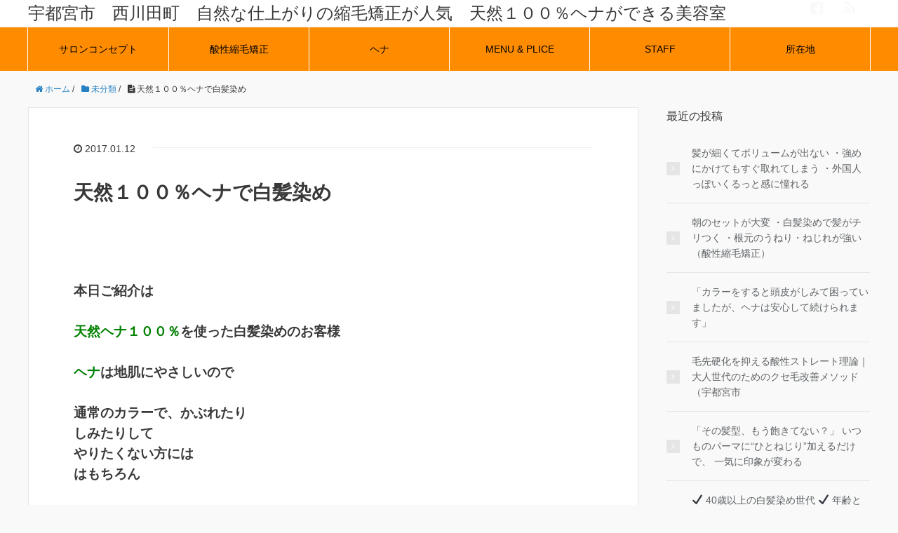

--- FILE ---
content_type: text/html; charset=UTF-8
request_url: http://2525suma.com/?p=1001
body_size: 14569
content:
<!DOCTYPE HTML>
<html lang="ja">
<head prefix="og: http://ogp.me/ns# fb: http://ogp.me/ns/fb# article: http://ogp.me/ns/article#">
	<meta charset="UTF-8">
	<title>天然１００％ヘナで白髪染め</title>
	<meta name="viewport" content="width=device-width,initial-scale=1.0">
	<!--[if lt IE 9]>
    <script src="http://html5shiv.googlecode.com/svn/trunk/html5.js"></script>
  <![endif]-->

<meta name='robots' content='max-image-preview:large' />
<meta name="keywords" content="" />
<meta name="description" content="  本日ご紹介は   天然ヘナ１００％を使った白髪染めのお客様   ヘナは地肌にやさしいので   通常のカラーで、かぶれたり しみたりして やりたくない方には はもちろん   化学薬品を使いたくなく オーガニック（自然の [&hellip;]" />
<meta name="robots" content="index" />
<meta property="og:title" content="天然１００％ヘナで白髪染め" />
<meta property="og:type" content="article" />
<meta property="og:description" content="  本日ご紹介は   天然ヘナ１００％を使った白髪染めのお客様   ヘナは地肌にやさしいので   通常のカラーで、かぶれたり しみたりして やりたくない方には はもちろん   化学薬品を使いたくなく オーガニック（自然の [&amp;hellip;]" />
<meta property="og:url" content="http://2525suma.com/?p=1001" />
<meta property="og:image" content="http://2525suma.com/wp-content/uploads/2016/12/s-wrapper.shtml_.jpg" />
<meta property="og:locale" content="ja_JP" />
<meta property="og:site_name" content="ヘアーモード　スマ（すま美容室）" />
<link href="https://plus.google.com/" rel="publisher" />
<link rel='dns-prefetch' href='//maxcdn.bootstrapcdn.com' />
<link rel="alternate" type="application/rss+xml" title="ヘアーモード　スマ（すま美容室） &raquo; 天然１００％ヘナで白髪染め のコメントのフィード" href="http://2525suma.com/?feed=rss2&#038;p=1001" />
<script type="text/javascript">
window._wpemojiSettings = {"baseUrl":"https:\/\/s.w.org\/images\/core\/emoji\/14.0.0\/72x72\/","ext":".png","svgUrl":"https:\/\/s.w.org\/images\/core\/emoji\/14.0.0\/svg\/","svgExt":".svg","source":{"concatemoji":"http:\/\/2525suma.com\/wp-includes\/js\/wp-emoji-release.min.js?ver=6.1.9"}};
/*! This file is auto-generated */
!function(e,a,t){var n,r,o,i=a.createElement("canvas"),p=i.getContext&&i.getContext("2d");function s(e,t){var a=String.fromCharCode,e=(p.clearRect(0,0,i.width,i.height),p.fillText(a.apply(this,e),0,0),i.toDataURL());return p.clearRect(0,0,i.width,i.height),p.fillText(a.apply(this,t),0,0),e===i.toDataURL()}function c(e){var t=a.createElement("script");t.src=e,t.defer=t.type="text/javascript",a.getElementsByTagName("head")[0].appendChild(t)}for(o=Array("flag","emoji"),t.supports={everything:!0,everythingExceptFlag:!0},r=0;r<o.length;r++)t.supports[o[r]]=function(e){if(p&&p.fillText)switch(p.textBaseline="top",p.font="600 32px Arial",e){case"flag":return s([127987,65039,8205,9895,65039],[127987,65039,8203,9895,65039])?!1:!s([55356,56826,55356,56819],[55356,56826,8203,55356,56819])&&!s([55356,57332,56128,56423,56128,56418,56128,56421,56128,56430,56128,56423,56128,56447],[55356,57332,8203,56128,56423,8203,56128,56418,8203,56128,56421,8203,56128,56430,8203,56128,56423,8203,56128,56447]);case"emoji":return!s([129777,127995,8205,129778,127999],[129777,127995,8203,129778,127999])}return!1}(o[r]),t.supports.everything=t.supports.everything&&t.supports[o[r]],"flag"!==o[r]&&(t.supports.everythingExceptFlag=t.supports.everythingExceptFlag&&t.supports[o[r]]);t.supports.everythingExceptFlag=t.supports.everythingExceptFlag&&!t.supports.flag,t.DOMReady=!1,t.readyCallback=function(){t.DOMReady=!0},t.supports.everything||(n=function(){t.readyCallback()},a.addEventListener?(a.addEventListener("DOMContentLoaded",n,!1),e.addEventListener("load",n,!1)):(e.attachEvent("onload",n),a.attachEvent("onreadystatechange",function(){"complete"===a.readyState&&t.readyCallback()})),(e=t.source||{}).concatemoji?c(e.concatemoji):e.wpemoji&&e.twemoji&&(c(e.twemoji),c(e.wpemoji)))}(window,document,window._wpemojiSettings);
</script>
<style type="text/css">
img.wp-smiley,
img.emoji {
	display: inline !important;
	border: none !important;
	box-shadow: none !important;
	height: 1em !important;
	width: 1em !important;
	margin: 0 0.07em !important;
	vertical-align: -0.1em !important;
	background: none !important;
	padding: 0 !important;
}
</style>
	<link rel='stylesheet' id='base-css-css' href='http://2525suma.com/wp-content/themes/xeory_base/base.css?ver=6.1.9' type='text/css' media='all' />
<link rel='stylesheet' id='main-css-css' href='http://2525suma.com/wp-content/themes/2525suma/style.css?ver=6.1.9' type='text/css' media='all' />
<link rel='stylesheet' id='font-awesome-css' href='//maxcdn.bootstrapcdn.com/font-awesome/4.3.0/css/font-awesome.min.css?ver=6.1.9' type='text/css' media='all' />
<link rel='stylesheet' id='wp-block-library-css' href='http://2525suma.com/wp-includes/css/dist/block-library/style.min.css?ver=6.1.9' type='text/css' media='all' />
<link rel='stylesheet' id='classic-theme-styles-css' href='http://2525suma.com/wp-includes/css/classic-themes.min.css?ver=1' type='text/css' media='all' />
<style id='global-styles-inline-css' type='text/css'>
body{--wp--preset--color--black: #000000;--wp--preset--color--cyan-bluish-gray: #abb8c3;--wp--preset--color--white: #ffffff;--wp--preset--color--pale-pink: #f78da7;--wp--preset--color--vivid-red: #cf2e2e;--wp--preset--color--luminous-vivid-orange: #ff6900;--wp--preset--color--luminous-vivid-amber: #fcb900;--wp--preset--color--light-green-cyan: #7bdcb5;--wp--preset--color--vivid-green-cyan: #00d084;--wp--preset--color--pale-cyan-blue: #8ed1fc;--wp--preset--color--vivid-cyan-blue: #0693e3;--wp--preset--color--vivid-purple: #9b51e0;--wp--preset--gradient--vivid-cyan-blue-to-vivid-purple: linear-gradient(135deg,rgba(6,147,227,1) 0%,rgb(155,81,224) 100%);--wp--preset--gradient--light-green-cyan-to-vivid-green-cyan: linear-gradient(135deg,rgb(122,220,180) 0%,rgb(0,208,130) 100%);--wp--preset--gradient--luminous-vivid-amber-to-luminous-vivid-orange: linear-gradient(135deg,rgba(252,185,0,1) 0%,rgba(255,105,0,1) 100%);--wp--preset--gradient--luminous-vivid-orange-to-vivid-red: linear-gradient(135deg,rgba(255,105,0,1) 0%,rgb(207,46,46) 100%);--wp--preset--gradient--very-light-gray-to-cyan-bluish-gray: linear-gradient(135deg,rgb(238,238,238) 0%,rgb(169,184,195) 100%);--wp--preset--gradient--cool-to-warm-spectrum: linear-gradient(135deg,rgb(74,234,220) 0%,rgb(151,120,209) 20%,rgb(207,42,186) 40%,rgb(238,44,130) 60%,rgb(251,105,98) 80%,rgb(254,248,76) 100%);--wp--preset--gradient--blush-light-purple: linear-gradient(135deg,rgb(255,206,236) 0%,rgb(152,150,240) 100%);--wp--preset--gradient--blush-bordeaux: linear-gradient(135deg,rgb(254,205,165) 0%,rgb(254,45,45) 50%,rgb(107,0,62) 100%);--wp--preset--gradient--luminous-dusk: linear-gradient(135deg,rgb(255,203,112) 0%,rgb(199,81,192) 50%,rgb(65,88,208) 100%);--wp--preset--gradient--pale-ocean: linear-gradient(135deg,rgb(255,245,203) 0%,rgb(182,227,212) 50%,rgb(51,167,181) 100%);--wp--preset--gradient--electric-grass: linear-gradient(135deg,rgb(202,248,128) 0%,rgb(113,206,126) 100%);--wp--preset--gradient--midnight: linear-gradient(135deg,rgb(2,3,129) 0%,rgb(40,116,252) 100%);--wp--preset--duotone--dark-grayscale: url('#wp-duotone-dark-grayscale');--wp--preset--duotone--grayscale: url('#wp-duotone-grayscale');--wp--preset--duotone--purple-yellow: url('#wp-duotone-purple-yellow');--wp--preset--duotone--blue-red: url('#wp-duotone-blue-red');--wp--preset--duotone--midnight: url('#wp-duotone-midnight');--wp--preset--duotone--magenta-yellow: url('#wp-duotone-magenta-yellow');--wp--preset--duotone--purple-green: url('#wp-duotone-purple-green');--wp--preset--duotone--blue-orange: url('#wp-duotone-blue-orange');--wp--preset--font-size--small: 13px;--wp--preset--font-size--medium: 20px;--wp--preset--font-size--large: 36px;--wp--preset--font-size--x-large: 42px;--wp--preset--spacing--20: 0.44rem;--wp--preset--spacing--30: 0.67rem;--wp--preset--spacing--40: 1rem;--wp--preset--spacing--50: 1.5rem;--wp--preset--spacing--60: 2.25rem;--wp--preset--spacing--70: 3.38rem;--wp--preset--spacing--80: 5.06rem;}:where(.is-layout-flex){gap: 0.5em;}body .is-layout-flow > .alignleft{float: left;margin-inline-start: 0;margin-inline-end: 2em;}body .is-layout-flow > .alignright{float: right;margin-inline-start: 2em;margin-inline-end: 0;}body .is-layout-flow > .aligncenter{margin-left: auto !important;margin-right: auto !important;}body .is-layout-constrained > .alignleft{float: left;margin-inline-start: 0;margin-inline-end: 2em;}body .is-layout-constrained > .alignright{float: right;margin-inline-start: 2em;margin-inline-end: 0;}body .is-layout-constrained > .aligncenter{margin-left: auto !important;margin-right: auto !important;}body .is-layout-constrained > :where(:not(.alignleft):not(.alignright):not(.alignfull)){max-width: var(--wp--style--global--content-size);margin-left: auto !important;margin-right: auto !important;}body .is-layout-constrained > .alignwide{max-width: var(--wp--style--global--wide-size);}body .is-layout-flex{display: flex;}body .is-layout-flex{flex-wrap: wrap;align-items: center;}body .is-layout-flex > *{margin: 0;}:where(.wp-block-columns.is-layout-flex){gap: 2em;}.has-black-color{color: var(--wp--preset--color--black) !important;}.has-cyan-bluish-gray-color{color: var(--wp--preset--color--cyan-bluish-gray) !important;}.has-white-color{color: var(--wp--preset--color--white) !important;}.has-pale-pink-color{color: var(--wp--preset--color--pale-pink) !important;}.has-vivid-red-color{color: var(--wp--preset--color--vivid-red) !important;}.has-luminous-vivid-orange-color{color: var(--wp--preset--color--luminous-vivid-orange) !important;}.has-luminous-vivid-amber-color{color: var(--wp--preset--color--luminous-vivid-amber) !important;}.has-light-green-cyan-color{color: var(--wp--preset--color--light-green-cyan) !important;}.has-vivid-green-cyan-color{color: var(--wp--preset--color--vivid-green-cyan) !important;}.has-pale-cyan-blue-color{color: var(--wp--preset--color--pale-cyan-blue) !important;}.has-vivid-cyan-blue-color{color: var(--wp--preset--color--vivid-cyan-blue) !important;}.has-vivid-purple-color{color: var(--wp--preset--color--vivid-purple) !important;}.has-black-background-color{background-color: var(--wp--preset--color--black) !important;}.has-cyan-bluish-gray-background-color{background-color: var(--wp--preset--color--cyan-bluish-gray) !important;}.has-white-background-color{background-color: var(--wp--preset--color--white) !important;}.has-pale-pink-background-color{background-color: var(--wp--preset--color--pale-pink) !important;}.has-vivid-red-background-color{background-color: var(--wp--preset--color--vivid-red) !important;}.has-luminous-vivid-orange-background-color{background-color: var(--wp--preset--color--luminous-vivid-orange) !important;}.has-luminous-vivid-amber-background-color{background-color: var(--wp--preset--color--luminous-vivid-amber) !important;}.has-light-green-cyan-background-color{background-color: var(--wp--preset--color--light-green-cyan) !important;}.has-vivid-green-cyan-background-color{background-color: var(--wp--preset--color--vivid-green-cyan) !important;}.has-pale-cyan-blue-background-color{background-color: var(--wp--preset--color--pale-cyan-blue) !important;}.has-vivid-cyan-blue-background-color{background-color: var(--wp--preset--color--vivid-cyan-blue) !important;}.has-vivid-purple-background-color{background-color: var(--wp--preset--color--vivid-purple) !important;}.has-black-border-color{border-color: var(--wp--preset--color--black) !important;}.has-cyan-bluish-gray-border-color{border-color: var(--wp--preset--color--cyan-bluish-gray) !important;}.has-white-border-color{border-color: var(--wp--preset--color--white) !important;}.has-pale-pink-border-color{border-color: var(--wp--preset--color--pale-pink) !important;}.has-vivid-red-border-color{border-color: var(--wp--preset--color--vivid-red) !important;}.has-luminous-vivid-orange-border-color{border-color: var(--wp--preset--color--luminous-vivid-orange) !important;}.has-luminous-vivid-amber-border-color{border-color: var(--wp--preset--color--luminous-vivid-amber) !important;}.has-light-green-cyan-border-color{border-color: var(--wp--preset--color--light-green-cyan) !important;}.has-vivid-green-cyan-border-color{border-color: var(--wp--preset--color--vivid-green-cyan) !important;}.has-pale-cyan-blue-border-color{border-color: var(--wp--preset--color--pale-cyan-blue) !important;}.has-vivid-cyan-blue-border-color{border-color: var(--wp--preset--color--vivid-cyan-blue) !important;}.has-vivid-purple-border-color{border-color: var(--wp--preset--color--vivid-purple) !important;}.has-vivid-cyan-blue-to-vivid-purple-gradient-background{background: var(--wp--preset--gradient--vivid-cyan-blue-to-vivid-purple) !important;}.has-light-green-cyan-to-vivid-green-cyan-gradient-background{background: var(--wp--preset--gradient--light-green-cyan-to-vivid-green-cyan) !important;}.has-luminous-vivid-amber-to-luminous-vivid-orange-gradient-background{background: var(--wp--preset--gradient--luminous-vivid-amber-to-luminous-vivid-orange) !important;}.has-luminous-vivid-orange-to-vivid-red-gradient-background{background: var(--wp--preset--gradient--luminous-vivid-orange-to-vivid-red) !important;}.has-very-light-gray-to-cyan-bluish-gray-gradient-background{background: var(--wp--preset--gradient--very-light-gray-to-cyan-bluish-gray) !important;}.has-cool-to-warm-spectrum-gradient-background{background: var(--wp--preset--gradient--cool-to-warm-spectrum) !important;}.has-blush-light-purple-gradient-background{background: var(--wp--preset--gradient--blush-light-purple) !important;}.has-blush-bordeaux-gradient-background{background: var(--wp--preset--gradient--blush-bordeaux) !important;}.has-luminous-dusk-gradient-background{background: var(--wp--preset--gradient--luminous-dusk) !important;}.has-pale-ocean-gradient-background{background: var(--wp--preset--gradient--pale-ocean) !important;}.has-electric-grass-gradient-background{background: var(--wp--preset--gradient--electric-grass) !important;}.has-midnight-gradient-background{background: var(--wp--preset--gradient--midnight) !important;}.has-small-font-size{font-size: var(--wp--preset--font-size--small) !important;}.has-medium-font-size{font-size: var(--wp--preset--font-size--medium) !important;}.has-large-font-size{font-size: var(--wp--preset--font-size--large) !important;}.has-x-large-font-size{font-size: var(--wp--preset--font-size--x-large) !important;}
.wp-block-navigation a:where(:not(.wp-element-button)){color: inherit;}
:where(.wp-block-columns.is-layout-flex){gap: 2em;}
.wp-block-pullquote{font-size: 1.5em;line-height: 1.6;}
</style>
<link rel='stylesheet' id='contact-form-7-css' href='http://2525suma.com/wp-content/plugins/contact-form-7/includes/css/styles.css?ver=5.7.5.1' type='text/css' media='all' />
<link rel='stylesheet' id='parent-style-css' href='http://2525suma.com/wp-content/themes/xeory_base/style.css?ver=6.1.9' type='text/css' media='all' />
<link rel='stylesheet' id='child-style-css' href='http://2525suma.com/wp-content/themes/2525suma/style.css?ver=6.1.9' type='text/css' media='all' />
<link rel='stylesheet' id='wordpress-popular-posts-css' href='http://2525suma.com/wp-content/plugins/wordpress-popular-posts/style/wpp.css?ver=3.3.4' type='text/css' media='all' />
<script type='text/javascript' src='http://2525suma.com/wp-includes/js/jquery/jquery.min.js?ver=3.6.1' id='jquery-core-js'></script>
<script type='text/javascript' src='http://2525suma.com/wp-includes/js/jquery/jquery-migrate.min.js?ver=3.3.2' id='jquery-migrate-js'></script>
<link rel="https://api.w.org/" href="http://2525suma.com/index.php?rest_route=/" /><link rel="alternate" type="application/json" href="http://2525suma.com/index.php?rest_route=/wp/v2/posts/1001" /><link rel="EditURI" type="application/rsd+xml" title="RSD" href="http://2525suma.com/xmlrpc.php?rsd" />
<link rel="wlwmanifest" type="application/wlwmanifest+xml" href="http://2525suma.com/wp-includes/wlwmanifest.xml" />
<meta name="generator" content="WordPress 6.1.9" />
<link rel="canonical" href="http://2525suma.com/?p=1001" />
<link rel='shortlink' href='http://2525suma.com/?p=1001' />
<link rel="alternate" type="application/json+oembed" href="http://2525suma.com/index.php?rest_route=%2Foembed%2F1.0%2Fembed&#038;url=http%3A%2F%2F2525suma.com%2F%3Fp%3D1001" />
<link rel="alternate" type="text/xml+oembed" href="http://2525suma.com/index.php?rest_route=%2Foembed%2F1.0%2Fembed&#038;url=http%3A%2F%2F2525suma.com%2F%3Fp%3D1001&#038;format=xml" />
<link rel="alternate" media="handheld" type="text/html" href="http://2525suma.com/?p=1001" />
<style type="text/css">.recentcomments a{display:inline !important;padding:0 !important;margin:0 !important;}</style>				<!-- WordPress Popular Posts v3.3.4 -->
				<script type="text/javascript">

					var sampling_active = 0;
					var sampling_rate   = 100;
					var do_request = false;

					if ( !sampling_active ) {
						do_request = true;
					} else {
						var num = Math.floor(Math.random() * sampling_rate) + 1;
						do_request = ( 1 === num );
					}

					if ( do_request ) {

						/* Create XMLHttpRequest object and set variables */
						var xhr = ( window.XMLHttpRequest )
						  ? new XMLHttpRequest()
						  : new ActiveXObject( "Microsoft.XMLHTTP" ),
						url = 'http://2525suma.com/wp-admin/admin-ajax.php',
						params = 'action=update_views_ajax&token=42394077f5&wpp_id=1001';
						/* Set request method and target URL */
						xhr.open( "POST", url, true );
						/* Set request header */
						xhr.setRequestHeader( "Content-type", "application/x-www-form-urlencoded" );
						/* Hook into onreadystatechange */
						xhr.onreadystatechange = function() {
							if ( 4 === xhr.readyState && 200 === xhr.status ) {
								if ( window.console && window.console.log ) {
									window.console.log( xhr.responseText );
								}
							}
						};
						/* Send request */
						xhr.send( params );

					}

				</script>
				<!-- End WordPress Popular Posts v3.3.4 -->
				<link rel="icon" href="http://2525suma.com/wp-content/uploads/2016/10/cropped-DSCF0373-2-32x32.jpg" sizes="32x32" />
<link rel="icon" href="http://2525suma.com/wp-content/uploads/2016/10/cropped-DSCF0373-2-192x192.jpg" sizes="192x192" />
<link rel="apple-touch-icon" href="http://2525suma.com/wp-content/uploads/2016/10/cropped-DSCF0373-2-180x180.jpg" />
<meta name="msapplication-TileImage" content="http://2525suma.com/wp-content/uploads/2016/10/cropped-DSCF0373-2-270x270.jpg" />


</head>

<body id="#top" class="post-template-default single single-post postid-1001 single-format-standard left-content default" itemschope="itemscope" itemtype="http://schema.org/WebPage">

  <div id="fb-root"></div>
<script>(function(d, s, id) {
  var js, fjs = d.getElementsByTagName(s)[0];
  if (d.getElementById(id)) return;
  js = d.createElement(s); js.id = id;
  js.src = "//connect.facebook.net/ja_JP/sdk.js#xfbml=1&version=v2.4&appId=";
  fjs.parentNode.insertBefore(js, fjs);
}(document, 'script', 'facebook-jssdk'));</script>

<header id="header" role="banner" itemscope="itemscope" itemtype="http://schema.org/WPHeader">
  <div class="wrap">
          <p id="logo" itemprop="headline">
        <a href="http://2525suma.com">宇都宮市　西川田町　自然な仕上がりの縮毛矯正が人気　天然１００％ヘナができる美容室　</a>
      </p>

  <div id="header-sns" class="sp-hide"><ul><li class="facebook_icon"><a href="https://www.facebook.com/HairModeSuma/" target="_blank"><i class="fa fa-facebook-square"></i></li><li class="feedly_icon"><a target="_blank" href="http://cloud.feedly.com/#subscription%2Ffeed%2Fhttp%3A%2F%2F2525suma.com%2F%3Ffeed%3Drss2"><i class="fa fa-rss"></i></a></li></ul></div>
        <div id="header-menu-tog"> <a href="#"><i class="fa fa-align-justify"></i></a></div>
  </div>
</header>

<!-- start global nav  -->
<!---->
<nav id="gnav" role="navigation" itemscope="itemscope" itemtype="http://scheme.org/SiteNavigationElement">
  <div class="wrap">
  <div id="gnav-container" class="gnav-container"><ul id="gnav-ul" class="clearfix"><li id="menu-item-22" class="menu-item menu-item-type-post_type menu-item-object-page menu-item-22 concept"><a href="http://2525suma.com/?page_id=12">サロンコンセプト</a></li>
<li id="menu-item-23" class="menu-item menu-item-type-post_type menu-item-object-page menu-item-23 "><a href="http://2525suma.com/?page_id=14">酸性縮毛矯正</a></li>
<li id="menu-item-21" class="menu-item menu-item-type-post_type menu-item-object-page menu-item-home current_page_parent menu-item-21 before-after"><a href="http://2525suma.com/?page_id=10">ヘナ</a></li>
<li id="menu-item-20" class="menu-item menu-item-type-post_type menu-item-object-page menu-item-20 "><a href="http://2525suma.com/?page_id=8">MENU &#038; PLICE</a></li>
<li id="menu-item-24" class="menu-item menu-item-type-post_type menu-item-object-page menu-item-24 staff"><a href="http://2525suma.com/?page_id=16">STAFF</a></li>
<li id="menu-item-25" class="menu-item menu-item-type-post_type menu-item-object-page menu-item-25 "><a href="http://2525suma.com/?page_id=18">所在地</a></li>
</ul></div>    </div>
</nav>


<div id="content">

<div class="wrap">
  
    <ol class="breadcrumb clearfix"><li itemscope="itemscope" itemtype="http://data-vocabulary.org/Breadcrumb"><a href="http://2525suma.com" itemprop="url"><i class="fa fa-home"></i> <span itemprop="title">ホーム</span></a> / </li><li itemscope="itemscope" itemtype="http://data-vocabulary.org/Breadcrumb"><a href="http://2525suma.com/?cat=1" itemprop="url"><i class="fa fa-folder"></i> <span itemprop="title">未分類</span></a> / </li><li><i class="fa fa-file-text"></i> 天然１００％ヘナで白髪染め</li></ol>  <div id="main" class="col-md-8" role="main" itemprop="mainContentOfPage" itemscope="itemscope" itemtype="http://schema.org/Blog">
    
    <div class="main-inner">
    
            
        <article id="post-1001" class="post-1001 post type-post status-publish format-standard hentry category-1 category-4" itemscope="itemscope" itemtype="http://schema.org/BlogPosting">

      <header class="post-header">
        <ul class="post-meta list-inline">
          <li class="date updated" itemprop="datePublished" datetime="2017-01-12T16:18:58+09:00"><i class="fa fa-clock-o"></i> 2017.01.12</li>
        </ul>
        <h1 class="post-title" itemprop="headline">天然１００％ヘナで白髪染め</h1>
        <div class="post-header-meta">
            <!-- ソーシャルボタン -->
  <ul class="bzb-sns-btn ">
  
  </ul>
  <!-- /bzb-sns-btns -->        </div>
      </header>

      <section class="post-content" itemprop="text">
      
                <div class="articleText" style="text-align: left;"></div>
<div class="articleText" style="text-align: left;"></div>
<div class="articleText" style="text-align: left;"><strong> </strong></div>
<div class="articleText" style="text-align: left;">
<div class="articleText"><strong><span style="font-size: 14pt;">本日ご紹介は</span></strong></div>
<div class="articleText"><strong><span style="font-size: 14pt;"> </span></strong></div>
<div class="articleText"><strong><span style="font-size: 14pt;"><span style="color: #008000;">天然ヘナ１００％</span>を使った白髪染めのお客様</span></strong></div>
<div class="articleText"><strong><span style="font-size: 14pt;"> </span></strong></div>
<div class="articleText"><strong><span style="font-size: 14pt;"><span style="color: #008000;">ヘナ</span>は地肌にやさしいので</span></strong></div>
<div class="articleText"><strong><span style="font-size: 14pt;"> </span></strong></div>
<div class="articleText"><strong><span style="font-size: 14pt;">通常のカラーで、かぶれたり</span></strong></div>
<div class="articleText"><strong><span style="font-size: 14pt;">しみたりして</span></strong></div>
<div class="articleText"><strong><span style="font-size: 14pt;">やりたくない方には</span></strong></div>
<div class="articleText"><strong><span style="font-size: 14pt;">はもちろん</span></strong></div>
<div class="articleText"><strong><span style="font-size: 14pt;"> </span></strong></div>
<div class="articleText"><strong><span style="font-size: 14pt;">化学薬品を使いたくなく</span></strong></div>
<div class="articleText"><strong><span style="font-size: 14pt;"><span style="color: #008000;">オーガニック（</span>自然の物）をお肌につけたいという方も多くなってきております。</span></strong></div>
</div>
<div class="articleText" style="text-align: left;"><strong><span style="font-size: 14pt;"> </span></strong></div>
<div class="articleText" style="text-align: left;">
<div class="articleText"><strong><span style="font-size: 14pt;">喜ばれているアイテムになります。</span></strong></div>
<div class="articleText"><strong><span style="font-size: 14pt;">当店人気メニューの一つです</span></strong></div>
</div>
<div class="articleText" style="text-align: left;">
<div class="articleText"><strong><span style="font-size: 14pt;"> </span></strong></div>
<div class="articleText"><strong><span style="font-size: 14pt;"> </span></strong></div>
</div>
<div class="articleText" style="text-align: left;">
<p>&nbsp;</p>
<p>&nbsp;</p>
<p><strong><span style="font-size: 14pt;">ＢＲＦＯＲＥ</span></strong></p>
<p><img decoding="async" src="http://2525suma.com/wp-content/uploads/2017/01/IMG_1862-640x426.jpg" alt="IMG_1862" width="640" height="426" class="aligncenter size-medium wp-image-1009" srcset="http://2525suma.com/wp-content/uploads/2017/01/IMG_1862.jpg 640w, http://2525suma.com/wp-content/uploads/2017/01/IMG_1862-304x202.jpg 304w, http://2525suma.com/wp-content/uploads/2017/01/IMG_1862-282x188.jpg 282w" sizes="(max-width: 640px) 100vw, 640px" /><img decoding="async" loading="lazy" src="http://2525suma.com/wp-content/uploads/2017/01/IMG_1863-426x640.jpg" alt="IMG_1863" width="426" height="640" class="aligncenter size-medium wp-image-1007" srcset="http://2525suma.com/wp-content/uploads/2017/01/IMG_1863.jpg 426w, http://2525suma.com/wp-content/uploads/2017/01/IMG_1863-142x214.jpg 142w, http://2525suma.com/wp-content/uploads/2017/01/IMG_1863-173x260.jpg 173w" sizes="(max-width: 426px) 100vw, 426px" /></p>
</div>
<p class="articleText" style="text-align: left;"><strong><span style="font-size: 14pt;"> </span></strong></p>
<div class="articleText" style="text-align: left;"><strong><span style="font-size: 14pt;"> </span></strong></div>
<div class="articleText" style="text-align: left;">
<p>&nbsp;</p>
<p class="articleText"><strong><span style="font-size: 14pt;"> </span></strong></p>
<p class="articleText"><strong><span style="font-size: 14pt;"> </span></strong></p>
<p class="articleText"><strong><span style="font-size: 14pt;"> </span></strong></p>
<p class="articleText"><strong><span style="font-size: 14pt;"> </span></strong></p>
<p class="articleText"><strong><span style="font-size: 14pt;">２工程で染めていきます。</span></strong></p>
<p class="articleText"><strong><span style="font-size: 14pt;"><span style="color: #ff6600;">ナチュラル</span>と<span style="color: #800080;">インディゴ</span>です。</span></strong></p>
<p class="articleText"><img decoding="async" loading="lazy" src="http://2525suma.com/wp-content/uploads/2017/01/IMG_1865-426x640.jpg" alt="IMG_1865" width="426" height="640" class="aligncenter size-medium wp-image-1006" srcset="http://2525suma.com/wp-content/uploads/2017/01/IMG_1865.jpg 426w, http://2525suma.com/wp-content/uploads/2017/01/IMG_1865-142x214.jpg 142w, http://2525suma.com/wp-content/uploads/2017/01/IMG_1865-173x260.jpg 173w" sizes="(max-width: 426px) 100vw, 426px" /></p>
<p class="articleText"><strong><span style="font-size: 14pt;"> </span></strong></p>
<p class="articleText"><strong><span style="font-size: 14pt;">ＡＦＴＥＲ</span></strong></p>
<p class="articleText"><img decoding="async" loading="lazy" src="http://2525suma.com/wp-content/uploads/2017/01/IMG_1868-640x426.jpg" alt="IMG_1868" width="640" height="426" class="aligncenter size-medium wp-image-1008" srcset="http://2525suma.com/wp-content/uploads/2017/01/IMG_1868.jpg 640w, http://2525suma.com/wp-content/uploads/2017/01/IMG_1868-304x202.jpg 304w, http://2525suma.com/wp-content/uploads/2017/01/IMG_1868-282x188.jpg 282w" sizes="(max-width: 640px) 100vw, 640px" /><img decoding="async" loading="lazy" src="http://2525suma.com/wp-content/uploads/2017/01/IMG_1874-640x426.jpg" alt="IMG_1874" width="640" height="426" class="aligncenter size-medium wp-image-1012" srcset="http://2525suma.com/wp-content/uploads/2017/01/IMG_1874.jpg 640w, http://2525suma.com/wp-content/uploads/2017/01/IMG_1874-304x202.jpg 304w, http://2525suma.com/wp-content/uploads/2017/01/IMG_1874-282x188.jpg 282w" sizes="(max-width: 640px) 100vw, 640px" /><img decoding="async" loading="lazy" src="http://2525suma.com/wp-content/uploads/2017/01/IMG_1875-426x640.jpg" alt="IMG_1875" width="426" height="640" class="aligncenter size-medium wp-image-1011" srcset="http://2525suma.com/wp-content/uploads/2017/01/IMG_1875.jpg 426w, http://2525suma.com/wp-content/uploads/2017/01/IMG_1875-142x214.jpg 142w, http://2525suma.com/wp-content/uploads/2017/01/IMG_1875-173x260.jpg 173w" sizes="(max-width: 426px) 100vw, 426px" /><img decoding="async" loading="lazy" src="http://2525suma.com/wp-content/uploads/2017/01/IMG_1873-426x640.jpg" alt="IMG_1873" width="426" height="640" class="aligncenter size-medium wp-image-1010" srcset="http://2525suma.com/wp-content/uploads/2017/01/IMG_1873.jpg 426w, http://2525suma.com/wp-content/uploads/2017/01/IMG_1873-142x214.jpg 142w, http://2525suma.com/wp-content/uploads/2017/01/IMG_1873-173x260.jpg 173w" sizes="(max-width: 426px) 100vw, 426px" /></p>
<p class="articleText"><strong><span style="font-size: 14pt;"> </span></strong></p>
<p>&nbsp;</p>
<p>&nbsp;</p>
<p><strong><span style="font-size: 14pt;">自然な艶です。<img decoding="async" loading="lazy" src="http://stat100.ameba.jp/blog/ucs/img/char/char3/072.png" alt="ウインク" width="24" height="24" /></span></strong></p>
<p>&nbsp;</p>
<p>&nbsp;</p>
<p>&nbsp;</p>
<p><strong><span style="font-size: 14pt;">もう一人</span></strong></p>
</div>
<p class="articleText" style="text-align: left;"><strong><span style="font-size: 14pt;"> </span></strong></p>
<p class="articleText" style="text-align: left;"><strong><span style="font-size: 14pt;">こちらは、まだ白いのが少ない方で</span></strong></p>
<p class="articleText" style="text-align: left;"><strong><span style="font-size: 14pt;"><span style="color: #008000;">ヘナ</span>で</span></strong></p>
<p class="articleText" style="text-align: left;"><strong><span style="font-size: 14pt;">ハイライト効果を狙ったものです。</span></strong></p>
<p class="articleText" style="text-align: left;"><img decoding="async" loading="lazy" src="http://2525suma.com/wp-content/uploads/2017/01/IMG_2036-426x640.jpg" alt="IMG_2036" width="426" height="640" class="aligncenter size-medium wp-image-1013" srcset="http://2525suma.com/wp-content/uploads/2017/01/IMG_2036.jpg 426w, http://2525suma.com/wp-content/uploads/2017/01/IMG_2036-142x214.jpg 142w, http://2525suma.com/wp-content/uploads/2017/01/IMG_2036-173x260.jpg 173w" sizes="(max-width: 426px) 100vw, 426px" /></p>
<p style="text-align: left;"><strong><span style="font-size: 14pt;">ＡＦＴＥＲ</span></strong></p>
<p style="text-align: left;"><img decoding="async" loading="lazy" src="http://2525suma.com/wp-content/uploads/2017/01/IMG_2042-426x640.jpg" alt="IMG_2042" width="426" height="640" class="aligncenter size-medium wp-image-1017" srcset="http://2525suma.com/wp-content/uploads/2017/01/IMG_2042.jpg 426w, http://2525suma.com/wp-content/uploads/2017/01/IMG_2042-142x214.jpg 142w, http://2525suma.com/wp-content/uploads/2017/01/IMG_2042-173x260.jpg 173w" sizes="(max-width: 426px) 100vw, 426px" /><img decoding="async" loading="lazy" src="http://2525suma.com/wp-content/uploads/2017/01/IMG_2039-426x640.jpg" alt="IMG_2039" width="426" height="640" class="aligncenter size-medium wp-image-1015" srcset="http://2525suma.com/wp-content/uploads/2017/01/IMG_2039.jpg 426w, http://2525suma.com/wp-content/uploads/2017/01/IMG_2039-142x214.jpg 142w, http://2525suma.com/wp-content/uploads/2017/01/IMG_2039-173x260.jpg 173w" sizes="(max-width: 426px) 100vw, 426px" /><img decoding="async" loading="lazy" src="http://2525suma.com/wp-content/uploads/2017/01/IMG_2040-426x640.jpg" alt="IMG_2040" width="426" height="640" class="aligncenter size-medium wp-image-1016" srcset="http://2525suma.com/wp-content/uploads/2017/01/IMG_2040.jpg 426w, http://2525suma.com/wp-content/uploads/2017/01/IMG_2040-142x214.jpg 142w, http://2525suma.com/wp-content/uploads/2017/01/IMG_2040-173x260.jpg 173w" sizes="(max-width: 426px) 100vw, 426px" /></p>
<p style="text-align: left;"><strong><span style="font-size: 14pt;">こんな感じに</span></strong></p>
<p style="text-align: left;"><strong><span style="font-size: 14pt;">ヘナ特有のオレンジ色を生かした感じもいけます。</span></strong></p>
<p style="text-align: left;">
<p style="text-align: left;">
<p style="text-align: left;"><span style="color: #ff0000; font-size: 18pt;"><strong>天然ヘナ１００％についてはコチラ</strong></span></p>
<p>&nbsp;</p>
<p>&nbsp;</p>
      </section>

      <footer class="post-footer">

        <!-- ソーシャルボタン -->
  <ul class="bzb-sns-btn ">
  
  </ul>
  <!-- /bzb-sns-btns -->      
        <ul class="post-footer-list">
          <li class="cat"><i class="fa fa-folder"></i> <a href="http://2525suma.com/?cat=1" rel="category">未分類</a>, <a href="http://2525suma.com/?cat=4" rel="category">ヘナ</a></li>
                  </ul>
      </footer>
      
              
      <div class="post-share">
      
      <h4 class="post-share-title">SNSでもご購読できます。</h4>
      
        <div class="post-share-fb side-widget">

<div class="fb-page" data-href="https://www.facebook.com/HairModeSuma/" data-width="250" data-height="300" data-small-header="true" data-adapt-container-width="true" data-hide-cover="true" data-show-facepile="true" data-show-posts="true"><div class="fb-xfbml-parse-ignore"><blockquote cite="https://www.facebook.com/HairModeSuma/"><a href="https://www.facebook.com/HairModeSuma/"></a></blockquote></div></div>

        </div>
        
    
        <aside class="post-sns">
          <ul>
            <li class="post-sns-twitter"><a href="https://twitter.com/"><span>Twitter</span>でフォローする</a></li>
            <li class="post-sns-feedly"><a href="http://cloud.feedly.com/#subscription%2Ffeed%2Fhttp%3A%2F%2F2525suma.com%2F%3Ffeed%3Drss2"><span>Feedly</span>でフォローする</a></li>
          </ul>
        </aside>
      </div>
            <aside class="post-author" itemprop="author" itemscope="itemscope" itemtype="http://schema.org/Person">
        <div class="clearfix">
          <div class="post-author-img">
            <div class="inner">
            <img src="http://2525suma.com/wp-content/themes/xeory_base/lib/images/masman.png" alt="masman" width="100" height="100" />
            </div>
          </div>
          <div class="post-author-meta">
            <h4 itemprop="name" class="author vcard author">2525suma</h4>
            <p></p>
          </div>
        </div>
      </aside>    
    
<div id="comments" class="comments-area">

	
		<div id="respond" class="comment-respond">
		<h3 id="reply-title" class="comment-reply-title">コメントを残す <small><a rel="nofollow" id="cancel-comment-reply-link" href="/?p=1001#respond" style="display:none;">コメントをキャンセル</a></small></h3><form action="http://2525suma.com/wp-comments-post.php" method="post" id="commentform" class="comment-form"><p class="comment-form-comment"><label for="comment">コメント <span class="required">※</span></label> <textarea id="comment" name="comment" cols="45" rows="8" maxlength="65525" required="required"></textarea></p><p class="comment-form-author"><label for="author">名前</label> <br /><input id="author" name="author" type="text" value="" size="30" /></p>
<p class="comment-form-email"><label for="email">メールアドレス（公開はされません。）</label> <br /><input id="email" name="email" type="text" value="" size="30" /></p>

<p class="comment-form-cookies-consent"><input id="wp-comment-cookies-consent" name="wp-comment-cookies-consent" type="checkbox" value="yes" /> <label for="wp-comment-cookies-consent">次回のコメントで使用するためブラウザーに自分の名前、メールアドレス、サイトを保存する。</label></p>
<p class="form-submit"><input name="submit" type="submit" id="submit" class="submit" value="コメントを送信" /> <input type='hidden' name='comment_post_ID' value='1001' id='comment_post_ID' />
<input type='hidden' name='comment_parent' id='comment_parent' value='0' />
</p><p style="display: none;"><input type="hidden" id="akismet_comment_nonce" name="akismet_comment_nonce" value="6ca8f9f386" /></p><p style="display: none !important;"><label>&#916;<textarea name="ak_hp_textarea" cols="45" rows="8" maxlength="100"></textarea></label><input type="hidden" id="ak_js_1" name="ak_js" value="132"/><script>document.getElementById( "ak_js_1" ).setAttribute( "value", ( new Date() ).getTime() );</script></p></form>	</div><!-- #respond -->
	
</div><!-- #comments -->

    </article>


    

    </div><!-- /main-inner -->
  </div><!-- /main -->
  
  <div id="side" class="col-md-4" role="complementary" itemscope="itemscope" itemtype="http://schema.org/WPSideBar">
    <div class="side-inner">
      <div class="side-widget-area">
        
      
		<div id="recent-posts-2" class="widget_recent_entries side-widget"><div class="side-widget-inner">
		<h4 class="side-title"><span class="side-title-inner">最近の投稿</span></h4>
		<ul>
											<li>
					<a href="http://2525suma.com/?p=8738">髪が細くてボリュームが出ない ・強めにかけてもすぐ取れてしまう ・外国人っぽいくるっと感に憧れる</a>
									</li>
											<li>
					<a href="http://2525suma.com/?p=8735">朝のセットが大変 ・白髪染めで髪がチリつく ・根元のうねり・ねじれが強い（酸性縮毛矯正）</a>
									</li>
											<li>
					<a href="http://2525suma.com/?p=8732">「カラーをすると頭皮がしみて困っていましたが、ヘナは安心して続けられます」</a>
									</li>
											<li>
					<a href="http://2525suma.com/?p=8729">毛先硬化を抑える酸性ストレート理論｜大人世代のためのクセ毛改善メソッド（宇都宮市</a>
									</li>
											<li>
					<a href="http://2525suma.com/?p=8726">「その髪型、もう飽きてない？」 いつものパーマに“ひとねじり”加えるだけで、 一気に印象が変わる</a>
									</li>
											<li>
					<a href="http://2525suma.com/?p=8723">&#x2714; 40歳以上の白髪染め世代 &#x2714; 年齢とともにクセが強くなった &#x2714; ハイトーン・ブリーチ毛 &#x2714;</a>
									</li>
											<li>
					<a href="http://2525suma.com/?p=8720">「カラーをすると頭皮がしみて困っていましたが、ヘナは安心して続けられます」</a>
									</li>
											<li>
					<a href="http://2525suma.com/?p=8717">繰り返す白髪染めで傷んだ髪 ・以前の縮毛矯正で失敗された方 宇都宮酸性縮毛矯正</a>
									</li>
											<li>
					<a href="http://2525suma.com/?p=8714">「いつも同じ髪型でつまらない」「ボリュームが出ない」と感じてるなら、 一度このパーマを体験して</a>
									</li>
											<li>
					<a href="http://2525suma.com/?p=8711">無理に伸ばさず 自然な丸みと柔らかさを重視した 大人のための酸性縮毛矯正を行っています。</a>
									</li>
					</ul>

		</div></div><div id="block-2" class="widget_block side-widget"><div class="side-widget-inner">
<h2>ホームページ＆スタッフ</h2>
</div></div><div id="block-10" class="widget_block side-widget"><div class="side-widget-inner">
<h2 class="has-text-align-center"><span style="color: #000000; font-family: impact,sans-serif; font-size: 14pt;"><strong><mark><a href="https://www.home.2525suma.com/">ホームページ </a>　</mark></strong></span></h2>
</div></div><div id="block-11" class="widget_block widget_text side-widget"><div class="side-widget-inner">
<p></p>
</div></div><div id="block-12" class="widget_block widget_text side-widget"><div class="side-widget-inner">
<p class="has-text-align-center"><span style="color: #000000; font-family: impact,sans-serif; font-size: 12pt;"><span style="font-family: arial black,sans-serif;"><strong>ご予約　０１２０－５８－７２７０　</strong></span>　　　　　　　　　　　　　</span></p>
</div></div><div id="block-5" class="widget_block widget_text side-widget"><div class="side-widget-inner">
<p class="has-text-align-left"><span style="color: #000000; font-family: impact,sans-serif;"> </span></p>
</div></div><div id="block-6" class="widget_block widget_media_image side-widget"><div class="side-widget-inner"><div class="wp-block-image">
<figure class="aligncenter"><img decoding="async" loading="lazy" width="480" height="640" src="http://2525suma.com/wp-content/uploads/2016/10/DSCF6164-1-e1480818431427-480x640.jpg" alt="dscf6164" class="wp-image-930" srcset="http://2525suma.com/wp-content/uploads/2016/10/DSCF6164-1-e1480818431427-480x640.jpg 480w, http://2525suma.com/wp-content/uploads/2016/10/DSCF6164-1-e1480818431427-768x1024.jpg 768w, http://2525suma.com/wp-content/uploads/2016/10/DSCF6164-1-e1480818431427-161x214.jpg 161w, http://2525suma.com/wp-content/uploads/2016/10/DSCF6164-1-e1480818431427-195x260.jpg 195w" sizes="(max-width: 480px) 100vw, 480px" /></figure></div></div></div><div id="block-7" class="widget_block widget_media_image side-widget"><div class="side-widget-inner"><div class="wp-block-image">
<figure class="aligncenter size-full"><img decoding="async" loading="lazy" width="331" height="321" src="http://2525suma.com/wp-content/uploads/2023/10/eb27a40ed06c67d83a059837468decb3-3.webp" alt="" class="wp-image-3675"/></figure></div></div></div><div id="block-8" class="widget_block widget_media_image side-widget"><div class="side-widget-inner"><div class="wp-block-image">
<figure class="aligncenter size-full"><img decoding="async" loading="lazy" width="331" height="321" src="http://2525suma.com/wp-content/uploads/2023/10/c2b749e7c9fbf241e91a5680fb438919-1.webp" alt="" class="wp-image-3673"/></figure></div></div></div><div id="block-9" class="widget_block widget_media_image side-widget"><div class="side-widget-inner"><div class="wp-block-image">
<figure class="aligncenter size-full"><img decoding="async" loading="lazy" width="331" height="343" src="http://2525suma.com/wp-content/uploads/2023/10/36801d93253d60abd7327763aaadb3df-1.webp" alt="" class="wp-image-3676"/></figure></div></div></div><div id="pages-2" class="widget_pages side-widget"><div class="side-widget-inner"><h4 class="side-title"><span class="side-title-inner">ヘアーモード　スマ紹介</span></h4>
			<ul>
				<li class="page_item page-item-16"><a href="http://2525suma.com/?page_id=16">STAFF</a></li>
<li class="page_item page-item-18"><a href="http://2525suma.com/?page_id=18">アクセス方法</a></li>
<li class="page_item page-item-12"><a href="http://2525suma.com/?page_id=12">サロンコンセプト</a></li>
<li class="page_item page-item-10 current_page_parent"><a href="http://2525suma.com/?page_id=10">ヘナ</a></li>
<li class="page_item page-item-8"><a href="http://2525suma.com/?page_id=8">メニューと料金</a></li>
<li class="page_item page-item-14 page_item_has_children"><a href="http://2525suma.com/?page_id=14">縮毛矯正</a>
<ul class='children'>
	<li class="page_item page-item-1157"><a href="http://2525suma.com/?page_id=1157">天然１００％ヘナ（ハナヘナ）</a></li>
</ul>
</li>
<li class="page_item page-item-145"><a href="http://2525suma.com/?page_id=145">ＨＡＩＲ　ＭＯＤＥ　ＳＵＭＡ</a></li>
			</ul>

			</div></div><div id="categories-2" class="widget_categories side-widget"><div class="side-widget-inner"><h4 class="side-title"><span class="side-title-inner">着付け</span></h4>
			<ul>
					<li class="cat-item cat-item-16"><a href="http://2525suma.com/?cat=16">ヘアースタイル</a>
</li>
	<li class="cat-item cat-item-17"><a href="http://2525suma.com/?cat=17">卒業式</a>
</li>
	<li class="cat-item cat-item-1"><a href="http://2525suma.com/?cat=1">未分類</a>
</li>
	<li class="cat-item cat-item-18"><a href="http://2525suma.com/?cat=18">卒業式（袴）</a>
</li>
	<li class="cat-item cat-item-3"><a href="http://2525suma.com/?cat=3">成人式</a>
</li>
	<li class="cat-item cat-item-19"><a href="http://2525suma.com/?cat=19">丸みカット</a>
</li>
	<li class="cat-item cat-item-4"><a href="http://2525suma.com/?cat=4">ヘナ</a>
</li>
	<li class="cat-item cat-item-20"><a href="http://2525suma.com/?cat=20">外国人風スパイラルパーマ</a>
</li>
	<li class="cat-item cat-item-5"><a href="http://2525suma.com/?cat=5">着付け</a>
</li>
	<li class="cat-item cat-item-21"><a href="http://2525suma.com/?cat=21">縮毛矯正（インスタグラム）</a>
</li>
	<li class="cat-item cat-item-6"><a href="http://2525suma.com/?cat=6">ヘアードネーション</a>
</li>
	<li class="cat-item cat-item-22"><a href="http://2525suma.com/?cat=22">ツイストスパイラルパーマ（インスタグラム）</a>
</li>
	<li class="cat-item cat-item-7"><a href="http://2525suma.com/?cat=7">縮毛矯正</a>
</li>
	<li class="cat-item cat-item-23"><a href="http://2525suma.com/?cat=23">天然１００％ヘナ（インスタグラム）</a>
</li>
	<li class="cat-item cat-item-8"><a href="http://2525suma.com/?cat=8">本日の営業風景</a>
</li>
	<li class="cat-item cat-item-9"><a href="http://2525suma.com/?cat=9">クリープパーマ</a>
</li>
	<li class="cat-item cat-item-10"><a href="http://2525suma.com/?cat=10">５０歳からのヘアースタイル</a>
</li>
	<li class="cat-item cat-item-11"><a href="http://2525suma.com/?cat=11">お店</a>
</li>
	<li class="cat-item cat-item-12"><a href="http://2525suma.com/?cat=12">HC/塩基性カラー</a>
</li>
	<li class="cat-item cat-item-13"><a href="http://2525suma.com/?cat=13">特殊パーマ</a>
</li>
	<li class="cat-item cat-item-14"><a href="http://2525suma.com/?cat=14">クセ毛カット</a>
</li>
	<li class="cat-item cat-item-15"><a href="http://2525suma.com/?cat=15">ツイストスパイラルパーマ</a>
</li>
			</ul>

			</div></div><div id="archives-2" class="widget_archive side-widget"><div class="side-widget-inner"><h4 class="side-title"><span class="side-title-inner">アーカイブ</span></h4>
			<ul>
					<li><a href='http://2525suma.com/?m=202601'>2026年1月</a></li>
	<li><a href='http://2525suma.com/?m=202512'>2025年12月</a></li>
	<li><a href='http://2525suma.com/?m=202511'>2025年11月</a></li>
	<li><a href='http://2525suma.com/?m=202510'>2025年10月</a></li>
	<li><a href='http://2525suma.com/?m=202509'>2025年9月</a></li>
	<li><a href='http://2525suma.com/?m=202508'>2025年8月</a></li>
	<li><a href='http://2525suma.com/?m=202507'>2025年7月</a></li>
	<li><a href='http://2525suma.com/?m=202506'>2025年6月</a></li>
	<li><a href='http://2525suma.com/?m=202505'>2025年5月</a></li>
	<li><a href='http://2525suma.com/?m=202504'>2025年4月</a></li>
	<li><a href='http://2525suma.com/?m=202503'>2025年3月</a></li>
	<li><a href='http://2525suma.com/?m=202502'>2025年2月</a></li>
	<li><a href='http://2525suma.com/?m=202501'>2025年1月</a></li>
	<li><a href='http://2525suma.com/?m=202412'>2024年12月</a></li>
	<li><a href='http://2525suma.com/?m=202411'>2024年11月</a></li>
	<li><a href='http://2525suma.com/?m=202410'>2024年10月</a></li>
	<li><a href='http://2525suma.com/?m=202409'>2024年9月</a></li>
	<li><a href='http://2525suma.com/?m=202408'>2024年8月</a></li>
	<li><a href='http://2525suma.com/?m=202407'>2024年7月</a></li>
	<li><a href='http://2525suma.com/?m=202406'>2024年6月</a></li>
	<li><a href='http://2525suma.com/?m=202405'>2024年5月</a></li>
	<li><a href='http://2525suma.com/?m=202404'>2024年4月</a></li>
	<li><a href='http://2525suma.com/?m=202403'>2024年3月</a></li>
	<li><a href='http://2525suma.com/?m=202402'>2024年2月</a></li>
	<li><a href='http://2525suma.com/?m=202401'>2024年1月</a></li>
	<li><a href='http://2525suma.com/?m=202312'>2023年12月</a></li>
	<li><a href='http://2525suma.com/?m=202311'>2023年11月</a></li>
	<li><a href='http://2525suma.com/?m=202310'>2023年10月</a></li>
	<li><a href='http://2525suma.com/?m=202309'>2023年9月</a></li>
	<li><a href='http://2525suma.com/?m=202308'>2023年8月</a></li>
	<li><a href='http://2525suma.com/?m=202307'>2023年7月</a></li>
	<li><a href='http://2525suma.com/?m=202306'>2023年6月</a></li>
	<li><a href='http://2525suma.com/?m=202305'>2023年5月</a></li>
	<li><a href='http://2525suma.com/?m=202304'>2023年4月</a></li>
	<li><a href='http://2525suma.com/?m=202303'>2023年3月</a></li>
	<li><a href='http://2525suma.com/?m=202302'>2023年2月</a></li>
	<li><a href='http://2525suma.com/?m=202301'>2023年1月</a></li>
	<li><a href='http://2525suma.com/?m=202212'>2022年12月</a></li>
	<li><a href='http://2525suma.com/?m=202211'>2022年11月</a></li>
	<li><a href='http://2525suma.com/?m=202210'>2022年10月</a></li>
	<li><a href='http://2525suma.com/?m=202209'>2022年9月</a></li>
	<li><a href='http://2525suma.com/?m=202208'>2022年8月</a></li>
	<li><a href='http://2525suma.com/?m=202207'>2022年7月</a></li>
	<li><a href='http://2525suma.com/?m=202206'>2022年6月</a></li>
	<li><a href='http://2525suma.com/?m=202205'>2022年5月</a></li>
	<li><a href='http://2525suma.com/?m=202204'>2022年4月</a></li>
	<li><a href='http://2525suma.com/?m=202202'>2022年2月</a></li>
	<li><a href='http://2525suma.com/?m=202111'>2021年11月</a></li>
	<li><a href='http://2525suma.com/?m=202109'>2021年9月</a></li>
	<li><a href='http://2525suma.com/?m=202108'>2021年8月</a></li>
	<li><a href='http://2525suma.com/?m=202107'>2021年7月</a></li>
	<li><a href='http://2525suma.com/?m=202106'>2021年6月</a></li>
	<li><a href='http://2525suma.com/?m=202104'>2021年4月</a></li>
	<li><a href='http://2525suma.com/?m=202103'>2021年3月</a></li>
	<li><a href='http://2525suma.com/?m=202101'>2021年1月</a></li>
	<li><a href='http://2525suma.com/?m=202012'>2020年12月</a></li>
	<li><a href='http://2525suma.com/?m=202011'>2020年11月</a></li>
	<li><a href='http://2525suma.com/?m=202010'>2020年10月</a></li>
	<li><a href='http://2525suma.com/?m=202009'>2020年9月</a></li>
	<li><a href='http://2525suma.com/?m=202008'>2020年8月</a></li>
	<li><a href='http://2525suma.com/?m=202007'>2020年7月</a></li>
	<li><a href='http://2525suma.com/?m=202006'>2020年6月</a></li>
	<li><a href='http://2525suma.com/?m=202005'>2020年5月</a></li>
	<li><a href='http://2525suma.com/?m=202004'>2020年4月</a></li>
	<li><a href='http://2525suma.com/?m=202003'>2020年3月</a></li>
	<li><a href='http://2525suma.com/?m=202002'>2020年2月</a></li>
	<li><a href='http://2525suma.com/?m=202001'>2020年1月</a></li>
	<li><a href='http://2525suma.com/?m=201911'>2019年11月</a></li>
	<li><a href='http://2525suma.com/?m=201910'>2019年10月</a></li>
	<li><a href='http://2525suma.com/?m=201909'>2019年9月</a></li>
	<li><a href='http://2525suma.com/?m=201908'>2019年8月</a></li>
	<li><a href='http://2525suma.com/?m=201907'>2019年7月</a></li>
	<li><a href='http://2525suma.com/?m=201906'>2019年6月</a></li>
	<li><a href='http://2525suma.com/?m=201905'>2019年5月</a></li>
	<li><a href='http://2525suma.com/?m=201904'>2019年4月</a></li>
	<li><a href='http://2525suma.com/?m=201903'>2019年3月</a></li>
	<li><a href='http://2525suma.com/?m=201901'>2019年1月</a></li>
	<li><a href='http://2525suma.com/?m=201812'>2018年12月</a></li>
	<li><a href='http://2525suma.com/?m=201811'>2018年11月</a></li>
	<li><a href='http://2525suma.com/?m=201810'>2018年10月</a></li>
	<li><a href='http://2525suma.com/?m=201809'>2018年9月</a></li>
	<li><a href='http://2525suma.com/?m=201808'>2018年8月</a></li>
	<li><a href='http://2525suma.com/?m=201807'>2018年7月</a></li>
	<li><a href='http://2525suma.com/?m=201806'>2018年6月</a></li>
	<li><a href='http://2525suma.com/?m=201805'>2018年5月</a></li>
	<li><a href='http://2525suma.com/?m=201804'>2018年4月</a></li>
	<li><a href='http://2525suma.com/?m=201803'>2018年3月</a></li>
	<li><a href='http://2525suma.com/?m=201801'>2018年1月</a></li>
	<li><a href='http://2525suma.com/?m=201712'>2017年12月</a></li>
	<li><a href='http://2525suma.com/?m=201711'>2017年11月</a></li>
	<li><a href='http://2525suma.com/?m=201710'>2017年10月</a></li>
	<li><a href='http://2525suma.com/?m=201709'>2017年9月</a></li>
	<li><a href='http://2525suma.com/?m=201708'>2017年8月</a></li>
	<li><a href='http://2525suma.com/?m=201707'>2017年7月</a></li>
	<li><a href='http://2525suma.com/?m=201706'>2017年6月</a></li>
	<li><a href='http://2525suma.com/?m=201705'>2017年5月</a></li>
	<li><a href='http://2525suma.com/?m=201704'>2017年4月</a></li>
	<li><a href='http://2525suma.com/?m=201703'>2017年3月</a></li>
	<li><a href='http://2525suma.com/?m=201702'>2017年2月</a></li>
	<li><a href='http://2525suma.com/?m=201701'>2017年1月</a></li>
	<li><a href='http://2525suma.com/?m=201610'>2016年10月</a></li>
			</ul>

			</div></div><div id="views-4" class="widget_views side-widget"><div class="side-widget-inner"><h4 class="side-title"><span class="side-title-inner">Views</span></h4><ul>
<li><a href="http://2525suma.com/?p=1"  title="Hello world!"　>Hello world!</a></li><li><a href="http://2525suma.com/?p=1873"  title="ツイストスパイラルパーマ（ワイルドでいこう）"　>ツイストスパイラルパーマ（ワイルドでいこう）</a></li><li><a href="http://2525suma.com/?p=1048"  title="宇都宮でヘアードネーションができる店"　>宇都宮でヘアードネーションができる店</a></li><li><a href="http://2525suma.com/?p=1515"  title="剛毛多毛でも柔らかい仕上がりに　メンズカット"　>剛毛多毛でも柔らかい仕上がりに　メンズカット</a></li><li><a href="http://2525suma.com/?p=1404"  title="メンズパーマ　ガテン系"　>メンズパーマ　ガテン系</a></li><li><a href="http://2525suma.com/?p=1137"  title="ACC（アルキリカチオンコンプレックス）縮毛矯正"　>ACC（アルキリカチオンコンプレックス）縮毛矯正</a></li><li><a href="http://2525suma.com/?p=1302"  title="ＡＣＣ縮毛矯正"　>ＡＣＣ縮毛矯正</a></li><li><a href="http://2525suma.com/?p=1001"  title="天然１００％ヘナで白髪染め"　>天然１００％ヘナで白髪染め</a></li><li><a href="http://2525suma.com/?p=1448"  title="ヘアードネーションは白髪でも大丈夫です。"　>ヘアードネーションは白髪でも大丈夫です。</a></li><li><a href="http://2525suma.com/?p=1387"  title="パーマの残りを生かしてカットと沈黙"　>パーマの残りを生かしてカットと沈黙</a></li></ul>
</div></div><div id="meta-2" class="widget_meta side-widget"><div class="side-widget-inner"><h4 class="side-title"><span class="side-title-inner">メタ情報</span></h4>
		<ul>
						<li><a href="http://2525suma.com/wp-login.php">ログイン</a></li>
			<li><a href="http://2525suma.com/?feed=rss2">投稿フィード</a></li>
			<li><a href="http://2525suma.com/?feed=comments-rss2">コメントフィード</a></li>

			<li><a href="https://ja.wordpress.org/">WordPress.org</a></li>
		</ul>

		</div></div><div id="search-2" class="widget_search side-widget"><div class="side-widget-inner"><form role="search" method="get" id="searchform" action="http://2525suma.com/" >
  <div>
  <input type="text" value="" name="s" id="s" />
  <button type="submit" id="searchsubmit"></button>
  </div>
  </form></div></div><div id="recent-comments-2" class="widget_recent_comments side-widget"><div class="side-widget-inner"><h4 class="side-title"><span class="side-title-inner">最近のコメント</span></h4><ul id="recentcomments"><li class="recentcomments"><a href="http://2525suma.com/?p=1#comment-1">Hello world!</a> に <span class="comment-author-link"><a href='https://wordpress.org/' rel='external nofollow ugc' class='url'>WordPress コメントの投稿者</a></span> より</li></ul></div></div>
        <div class="post-share-fb side-widget">

<div class="fb-page" data-href="https://www.facebook.com/HairModeSuma/" data-width="300" data-height="300" data-small-header="true" data-adapt-container-width="true" data-hide-cover="false" data-show-facepile="true" data-show-posts="true"><div class="fb-xfbml-parse-ignore"><blockquote cite="https://www.facebook.com/HairModeSuma/"><a href="https://www.facebook.com/HairModeSuma/"></a></blockquote></div></div>

        </div>
          </div><!-- //side-widget-area -->
      
    </div>
  </div><!-- /side -->
  
</div><!-- /wrap -->

</div><!-- /content -->

<footer id="footer">
  <div class="footer-02">
    <div class="wrap">
      <p class="footer-copy">
        © Copyright 2026 ヘアーモード　スマ（すま美容室）. All rights reserved.
      </p>
    </div><!-- /wrap -->
  </div><!-- /footer-02 -->
  </footer>
<a href="#" class="pagetop"><span><i class="fa fa-angle-up"></i></span></a>
  <script src="https://apis.google.com/js/platform.js" async defer>
    {lang: 'ja'}
  </script><script type='text/javascript' src='http://2525suma.com/wp-content/plugins/contact-form-7/includes/swv/js/index.js?ver=5.7.5.1' id='swv-js'></script>
<script type='text/javascript' id='contact-form-7-js-extra'>
/* <![CDATA[ */
var wpcf7 = {"api":{"root":"http:\/\/2525suma.com\/index.php?rest_route=\/","namespace":"contact-form-7\/v1"}};
/* ]]> */
</script>
<script type='text/javascript' src='http://2525suma.com/wp-content/plugins/contact-form-7/includes/js/index.js?ver=5.7.5.1' id='contact-form-7-js'></script>
<script type='text/javascript' src='http://2525suma.com/wp-content/themes/xeory_base/lib/js/jquery.pagetop.js?ver=6.1.9' id='pagetop-js'></script>
<script defer type='text/javascript' src='http://2525suma.com/wp-content/plugins/akismet/_inc/akismet-frontend.js?ver=1680160588' id='akismet-frontend-js'></script>
<script>
(function($){

$(function(){
    $(".sub-menu").css('display', 'none');
  $("#gnav-ul li").hover(function(){
    $(this).children('ul').fadeIn('fast');
  }, function(){
    $(this).children('ul').fadeOut('fast');
  });
    // スマホトグルメニュー
  
      $('#gnav').removeClass('active');
    
    
  
  $('#header-menu-tog a').click(function(){
    $('#gnav').toggleClass('active');
  });
});


})(jQuery);

</script>
</body>
</html>



--- FILE ---
content_type: text/html; charset=UTF-8
request_url: http://2525suma.com/wp-admin/admin-ajax.php
body_size: 72
content:
WPP: OK. Execution time: 0.001938 seconds

--- FILE ---
content_type: text/css
request_url: http://2525suma.com/wp-content/themes/2525suma/style.css?ver=6.1.9
body_size: 846
content:
/*
Theme Name:     2525suma
Description:    2525suma
Author:         2525suma
Template:       xeory_base

(optional values you can add: Theme URI, Author URI, Version, License, License URI, Tags, Text Domain)
*/

/* ヘッダー */
#header {
  padding-top: 0 !important;
  padding-bottom: 0 !important;
}
#header .wrap {
  position: relative;
}
#header-sns {
  position: absolute;
  right: 20px;
  bottom: 0;
  opacity: 0.1;
}
#header-sns:hover {
  opacity: 1.0;
}

/* グローバルナビ */
#gnav {
  margin: 0;
  padding: 0;
  background: #ff8c00; /* ボタンのない部分(左右に伸びた余白)の色 */
  border: 0 none;
}
#gnav>.wrap {
  background: #ffffff;
}
#gnav-container {
  margin-left: -1px;
  margin-right: -1px;
  border-left: 1px solid #ffffff;
  border-right: 1px solid #ffffff;
}
#gnav li {
  box-sizing: border-box;
  padding-left: 1px;
  padding-right: 0;
  width: 16.666666%;
  text-align: center;
}
#gnav li:first-child {
  padding-left: 0;
}
#gnav li.current-menu-item a {
  border-top: 0 none;
}
#gnav li a {
  margin-top: 0;
  border: 0 none;
  color: #000000 !important; /* 文字の色（通常時） */
  background: #ff8c00 !important; /* ボタンの色（通常時） */
}
#gnav li a:hover {
  margin-top: 0;
  border: 0 none;
  color: #ffffff !important; /* 文字の色（オンマウス時） */
  background: #006400 !important; /* ボタンの色（オンマウス時） */
}
@media screen and (max-width: 991px) {
  #gnav {
    margin: 20px 2%;
    padding: 10px;
    background: #ffffff;
    border: 1px solid #cccccc;
  }
  #gnav li {
    width: auto;
    text-align: left;
  }
  #gnav li a, #gnav li a:hover {
    border-bottom: 1px #e5e5e5 solid;
  }
}

